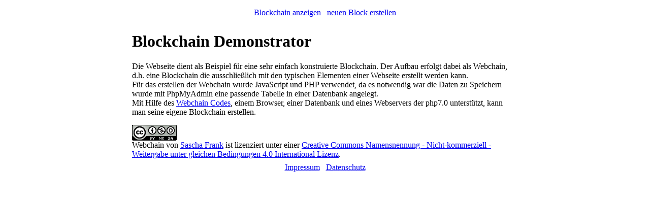

--- FILE ---
content_type: text/html
request_url: http://artikel-namsu.de/
body_size: 1013
content:
<!DOCTYPE HTML PUBLIC "-//W3C//DTD HTML 4.01 Transitional//EN">
<html>
  <head>
    <title>Blockchain Demonstrator</title>
<meta name="viewport" content="width=device-width, initial-scale=1">
<link rel="stylesheet" media="(max-width:600px)" href="small.css">
<link rel="stylesheet" media="(min-width:601px)" href="large.css">
<link rel="stylesheet" media="(min-width:801px)" href="web.css">
  </head>

  <body>
<div id="menu">
<a href="blockchain.php">Blockchain anzeigen</a> &nbsp; <a href="blockerstellen.php">neuen Block erstellen</a> 
</div>

<div id="inhalt">
    <h1>Blockchain Demonstrator</h1>
<p>Die Webseite dient als Beispiel f�r eine sehr einfach konstruierte Blockchain. Der Aufbau erfolgt dabei als Webchain, d.h. eine Blockchain die ausschlie�lich mit den typischen Elementen einer Webseite erstellt werden kann.<br />

F�r das erstellen der Webchain wurde JavaScript und PHP verwendet, da es notwendig war die Daten zu Speichern wurde mit PhpMyAdmin eine passende Tabelle in einer Datenbank angelegt.<br />

Mit Hilfe des <a href="Webchain.zip">Webchain Codes</a>, einem Browser, einer Datenbank und eines Webservers der php7.0 unterst�tzt, kann man seine eigene Blockchain erstellen.</p>    

<a rel="license" href="http://creativecommons.org/licenses/by-nc-sa/4.0/"><img alt="Creative Commons Lizenzvertrag" style="border-width:0" src="https://i.creativecommons.org/l/by-nc-sa/4.0/88x31.png" /></a><br /><span xmlns:dct="http://purl.org/dc/terms/" property="dct:title">Webchain</span> von <a xmlns:cc="http://creativecommons.org/ns#" href="https://www.artikel-namsu.de/" property="cc:attributionName" rel="cc:attributionURL">Sascha Frank</a> ist lizenziert unter einer <a rel="license" href="http://creativecommons.org/licenses/by-nc-sa/4.0/">Creative Commons Namensnennung - Nicht-kommerziell - Weitergabe unter gleichen Bedingungen 4.0 International Lizenz</a>.
    </div>
<div id="footer">
<a href="impressum.html">Impressum</a>  &nbsp; <a href="datenschutz.html">Datenschutz</a>
</div>
  </body>
</html>


--- FILE ---
content_type: text/css
request_url: http://artikel-namsu.de/large.css
body_size: 296
content:
body{
          font-size: 1em;
      }

      width: 600px;
      margin-left: auto;
      margin-right: auto;

      h1{font-size: 1.5em;}
      h2{font-size: 1.3125em;}
      h3{font-size: 1.125em;}
      p{font-size: 1em;}

     .img {
       width: 30%;
       margin: 1%;
       box-sizing: border-box;
       border-radius: 50% 50%;
       box-shadow: black 0px 0px 5px;
     }

 
          #header{ 
              padding: 0.5em 2%;
              text-align: center;
             }
      #menu{ 
            padding: 0.5em 2%;
            text-align: center;
           }

     #sidebar{ 
            padding: 8px 2%;
            text-align: center;
           }

      #inhalt{
        font-size: 1em;
        width: 570px;
        margin-left: auto;
        margin-right: auto;
        }

      

      #footer{ 
              padding: 0.5em 2%;
              text-align: center; 
             }
 


--- FILE ---
content_type: text/css
request_url: http://artikel-namsu.de/web.css
body_size: 301
content:
body{
          font-size: 1em;
      }

      width: 800px;
      margin-left: auto;
      margin-right: auto;

      h1{font-size: 1.5em;}
      h2{font-size: 1.3125em;}
      h3{font-size: 1.125em;}
      p{font-size: 1em;}
      
      #mz{  
     
}
      .img {
       width: 30%;
       margin: 1%;
       box-sizing: border-box;
       border-radius: 50% 50%;
       box-shadow: black 0px 0px 5px;
     }


      
          #header{ 
              padding: 8px 2%;
              text-align: center;
             }
      #menu{ 
            padding: 8px 2%;
            text-align: center;
           }
        #sidebar{ 
            padding: 8px 2%;
            text-align: center;
           }

      #inhalt{
        font-size: 1em;
        width: 760px;
        margin-left: auto;
        margin-right: auto;
        }
      
     

      #footer{ 
              padding: 8px 2%;
              text-align: center; 
             }

--- FILE ---
content_type: text/css
request_url: http://artikel-namsu.de/small.css
body_size: 290
content:
body{font-size: 1em;}

      h1{font-size: 1.5em;}
      h2{font-size: 1.3125em;}
      h3{font-size: 1.125em;}
      p{font-size: 1em;}
      li {margin: 1.125em;}
      td{ font-size: x-large;}
    
     .img {
       width: 30%;
       margin: 1%;
       box-sizing: border-box;
       border-radius: 50% 50%;
       box-shadow: black 0px 0px 5px;
     }

      
      #header{ 
              padding: 8px 2%;
              text-align: center;
             }
      #menu{ 
            padding: 8px 2%;
            text-align: center;
           }

      #sidebar{ 
            padding: 8px 2%;
            text-align: center;
           }

     

      #inhalt{
        font-size: 1em;
        width: 330px;
        margin-left: auto;
        margin-right: auto;
        }
    

      #footer{ 
              padding: 8px 2%;
              text-align: center; 
             }
 